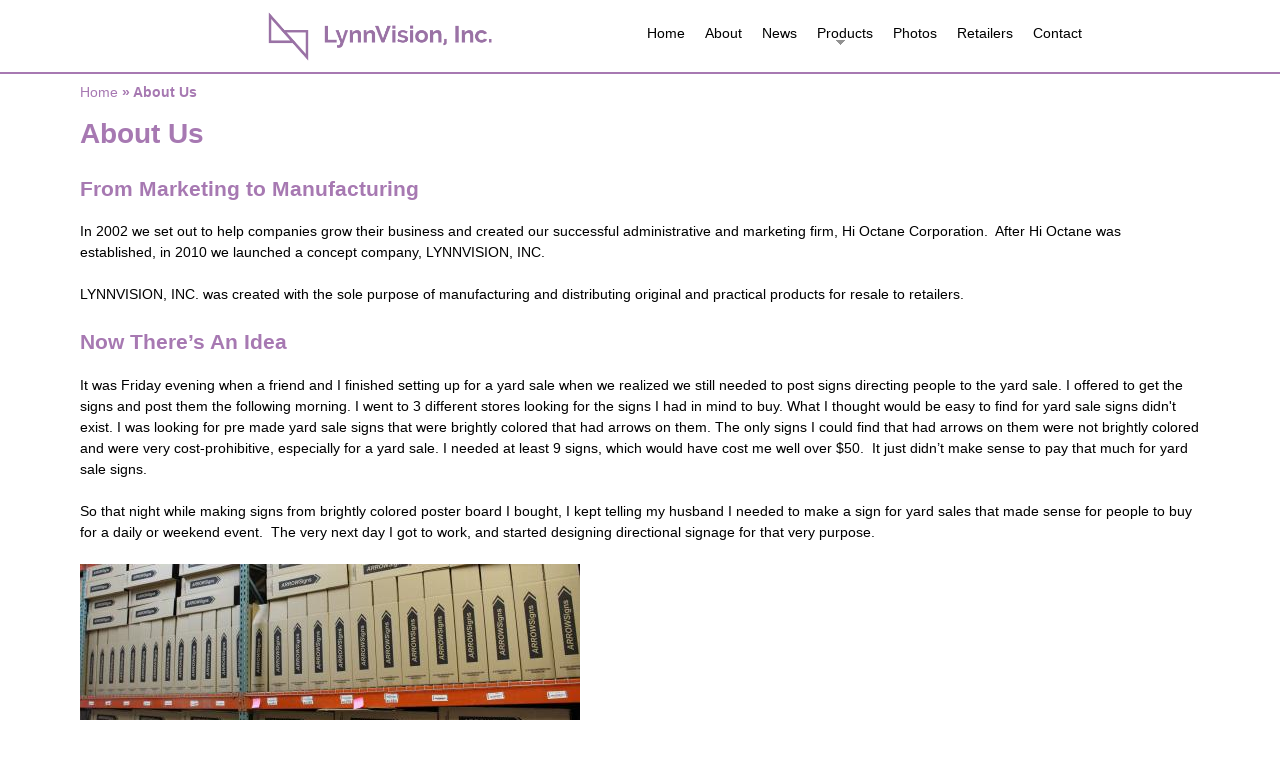

--- FILE ---
content_type: text/html
request_url: https://lynnvision.com/about-us.html
body_size: 7164
content:
<!DOCTYPE html>
<!--[if lt IE 7]><html class="lt-ie9 lt-ie8 lt-ie7" lang="en" dir="ltr"><![endif]-->
<!--[if IE 7]><html class="lt-ie9 lt-ie8" lang="en" dir="ltr"><![endif]-->
<!--[if IE 8]><html class="lt-ie9" lang="en" dir="ltr"><![endif]-->
<!--[if gt IE 8]><!--><html lang="en" dir="ltr" prefix="og: http://ogp.me/ns# content: http://purl.org/rss/1.0/modules/content/ dc: http://purl.org/dc/terms/ foaf: http://xmlns.com/foaf/0.1/ rdfs: http://www.w3.org/2000/01/rdf-schema# sioc: http://rdfs.org/sioc/ns# sioct: http://rdfs.org/sioc/types# skos: http://www.w3.org/2004/02/skos/core# xsd: http://www.w3.org/2001/XMLSchema#"><!--<![endif]-->
<head>
<!--[if IE]><![endif]-->
<meta charset="utf-8" />
<meta http-equiv="cleartype" content="on" />
<link rel="shortcut icon" href="sites/default/files/Lynn-Vision-icon-purple.png" type="image/png" />
<meta name="viewport" content="width=device-width, initial-scale=1.0, user-scalable=yes" />
<meta name="description" content="From Marketing to Manufacturing In 2002 we set out to help companies grow their business and created our successful administrative and marketing firm, Hi Octane Corporation. After Hi Octane was established, in 2010 we launched a concept company, LYNNVISION, INC. LYNNVISION, INC. was created with the sole purpose of manufacturing and distributing original and practical products" />
<meta name="MobileOptimized" content="width" />
<meta name="HandheldFriendly" content="true" />
<meta name="apple-mobile-web-app-capable" content="yes" />
<meta name="generator" content="SCV HomeTown Web (http://www.scvhometownweb.com)" />
<link rel="canonical" href="about-us.html" />
<link rel="shortlink" href="about-us.html" />
<meta property="og:site_name" content="Lynn Vision" />
<meta property="og:type" content="article" />
<meta property="og:title" content="About Us" />
<meta property="og:url" content="https://www.lynnvision.com/about-us" />
<meta property="og:description" content="From Marketing to Manufacturing In 2002 we set out to help companies grow their business and created our successful administrative and marketing firm, Hi Octane Corporation. After Hi Octane was established, in 2010 we launched a concept company, LYNNVISION, INC. LYNNVISION, INC. was created with the sole purpose of manufacturing and distributing original and practical products for resale to retailers. Now There’s An Idea It was Friday evening when a friend and I finished setting up for a yard sale when we realized we still needed to post signs directing people to the yard sale." />
<meta property="og:updated_time" content="2015-09-03T17:05:54-07:00" />
<meta name="twitter:card" content="summary" />
<meta name="twitter:url" content="https://www.lynnvision.com/about-us" />
<meta name="twitter:title" content="About Us" />
<meta name="twitter:description" content="From Marketing to Manufacturing In 2002 we set out to help companies grow their business and created our successful administrative and marketing firm, Hi Octane Corporation. After Hi Octane was" />
<meta property="article:published_time" content="2015-08-19T11:21:13-07:00" />
<meta property="article:modified_time" content="2015-09-03T17:05:54-07:00" />
<meta itemprop="name" content="About Us" />
<meta itemprop="description" content="From Marketing to Manufacturing In 2002 we set out to help companies grow their business and created our successful administrative and marketing firm, Hi Octane Corporation. After Hi Octane was established, in 2010 we launched a concept company, LYNNVISION, INC. LYNNVISION, INC. was created with the sole purpose of manufacturing and distributing original and practical products for resale to retailers. Now There’s An Idea It was Friday evening when a friend and I finished setting up for a yard sale when we realized we still needed to post signs directing people to the yard sale." />
<meta name="dcterms.title" content="About Us" />
<meta name="dcterms.creator" content="Rhonda" />
<meta name="dcterms.description" content="From Marketing to Manufacturing In 2002 we set out to help companies grow their business and created our successful administrative and marketing firm, Hi Octane Corporation. After Hi Octane was established, in 2010 we launched a concept company, LYNNVISION, INC. LYNNVISION, INC. was created with the sole purpose of manufacturing and distributing original and practical products for resale to retailers. Now There’s An Idea It was Friday evening when a friend and I finished setting up for a yard sale when we realized we still needed to post signs directing people to the yard sale." />
<meta name="dcterms.date" content="2015-08-19T11:21-07:00" />
<meta name="dcterms.type" content="Text" />
<meta name="dcterms.format" content="text/html" />
<meta name="dcterms.identifier" content="https://www.lynnvision.com/about-us" />
<title>About Us | Lynn Vision</title>
<link type="text/css" rel="stylesheet" href="sites/default/files/advagg_css/css__h0zHvvOGoiURS_kdaRPtPUFNk0j6NwubwjHefv1Px9U__4P1OcQDizYhrGThP_a1TuzlnCXDqa47uY9XkHa_eZpw__RVf53iJr76QNMo4pq8xoOw6quhQ-l_tBz0SuTeIXaVU.css" media="all" />
<link type="text/css" rel="stylesheet" href="sites/default/files/advagg_css/css__pnDW8Gyhv_ffljW0y2drlj1NxGlBX-Ll1OpLgBMB-5E__3qW6VJmW3HFBOTJ2JIWL1v_oFlPGvxDGe7M8p-sCREU__RVf53iJr76QNMo4pq8xoOw6quhQ-l_tBz0SuTeIXaVU.css" media="screen" />
<link type="text/css" rel="stylesheet" href="sites/default/files/advagg_css/css__UkyyhWquiC9xpKifTuKMAVyVy_Afw-8mjizVTanelFE__8FHAfHAHG1Em6QfvX4PNyi66JprOi0rFTPcLSXAS7SY__RVf53iJr76QNMo4pq8xoOw6quhQ-l_tBz0SuTeIXaVU.css" media="only screen" />

<!--[if lt IE 8]>
<link type="text/css" rel="stylesheet" href="/sites/default/files/advagg_css/css__bDtzpzIVBwif97M0pZ84cO5yWamLOqmE8p7NT8nJfrI__l8C3nqJnaDqiPf1-Mxg-IJQox_doet-C3V0zUdKIlj8__RVf53iJr76QNMo4pq8xoOw6quhQ-l_tBz0SuTeIXaVU.css" media="screen" />
<![endif]-->
<script type="text/javascript">
<!--//--><![CDATA[//><!--
window.google_analytics_uacct = "UA-66612713-1";
//--><!]]>
</script>
<script type="text/javascript" src="https://ajax.googleapis.com/ajax/libs/jquery/1.7.2/jquery.min.js"></script>
<script type="text/javascript">
<!--//--><![CDATA[//><!--
window.jQuery || document.write("<script src='/sites/all/modules/jquery_update/replace/jquery/1.7/jquery.min.js'>\x3C/script>")
//--><!]]>
</script>
<script type="text/javascript" src="sites/default/files/advagg_js/js__ZyeOaiFuDejQQbhUV7yg7atYZnj4WLfH77o0scv4068__jeShjS1-sEwOx4dbB-NSBsCnxWfNslS1Nkgx4CZngGA__RVf53iJr76QNMo4pq8xoOw6quhQ-l_tBz0SuTeIXaVU.js"></script>
<script type="text/javascript" src="sites/default/files/advagg_js/js__dTRSuW27RiJte-z_L4Px_rno5dZsdWKiU3HtuBiTSmc__1heMEGpuuHZnihe04BOr3X2vIc8bRMaEUwDqgCjyFsM__RVf53iJr76QNMo4pq8xoOw6quhQ-l_tBz0SuTeIXaVU.js"></script>
<script type="text/javascript">
<!--//--><![CDATA[//><!--
(function(i,s,o,g,r,a,m){i["GoogleAnalyticsObject"]=r;i[r]=i[r]||function(){(i[r].q=i[r].q||[]).push(arguments)},i[r].l=1*new Date();a=s.createElement(o),m=s.getElementsByTagName(o)[0];a.async=1;a.src=g;m.parentNode.insertBefore(a,m)})(window,document,"script","https://www.lynnvision.com/sites/default/files/googleanalytics/analytics.js?r8jooc","ga");ga("create", "UA-66612713-1", {"cookieDomain":"auto"});ga("require", "displayfeatures");ga("set", "anonymizeIp", true);ga("send", "pageview");
//--><!]]>
</script>
<script type="text/javascript" src="sites/default/files/advagg_js/js__eEsSLgKaN9jljQ4GJgzFQOXrjEsQeHrLZmDN0g9PzUY__YCAIphVJGGhR2QtXpHkEVG4AeuOASZ4i1ZuL9_M3ovU__RVf53iJr76QNMo4pq8xoOw6quhQ-l_tBz0SuTeIXaVU.js"></script>
<script type="text/javascript" src="sites/default/files/advagg_js/js___0GskE3wycP0iCUDHvDiqYG5Bal02KmjIEWp6EVv6-4__lIZ051gJjCUqc984oHxfBxsQAuDm_2wbZOgw4AphJx0__RVf53iJr76QNMo4pq8xoOw6quhQ-l_tBz0SuTeIXaVU.js"></script>
<script type="text/javascript">
<!--//--><![CDATA[//><!--
jQuery.extend(Drupal.settings, {"basePath":"\/","pathPrefix":"","setHasJsCookie":0,"ajaxPageState":{"theme":"lynn_vision","theme_token":"gpvm0iMbOjAyNiio3EipQIVB7jq_rOCQv_GbffKoU3M","css":{"modules\/system\/system.base.css":1,"modules\/system\/system.menus.css":1,"modules\/system\/system.messages.css":1,"modules\/system\/system.theme.css":1,"modules\/book\/book.css":1,"modules\/field\/theme\/field.css":1,"modules\/node\/node.css":1,"modules\/search\/search.css":1,"modules\/user\/user.css":1,"sites\/all\/modules\/extlink\/css\/extlink.css":1,"sites\/all\/modules\/views\/css\/views.css":1,"sites\/all\/modules\/ckeditor\/css\/ckeditor.css":1,"sites\/all\/modules\/ctools\/css\/ctools.css":1,"sites\/all\/libraries\/superfish\/css\/superfish.css":1,"sites\/all\/themes\/adaptivetheme\/at_core\/css\/at.settings.style.floatblocks.css":1,"sites\/all\/themes\/adaptivetheme\/at_core\/css\/at.settings.style.login.css":1,"sites\/all\/themes\/adaptivetheme\/at_core\/css\/at.layout.css":1,"sites\/all\/themes\/lynn_vision\/css\/global.base.css":1,"sites\/all\/themes\/lynn_vision\/css\/global.styles.css":1,"sites\/all\/themes\/lynn_vision\/css\/scvhtw.custom.css":1,"public:\/\/adaptivetheme\/lynn_vision_files\/lynn_vision.responsive.layout.css":1,"public:\/\/adaptivetheme\/lynn_vision_files\/lynn_vision.responsive.styles.css":1,"public:\/\/adaptivetheme\/lynn_vision_files\/lynn_vision.lt-ie8.layout.css":1},"js":{"\/\/ajax.googleapis.com\/ajax\/libs\/jquery\/1.7.2\/jquery.min.js":1,"misc\/jquery-extend-3.4.0.js":1,"misc\/jquery-html-prefilter-3.5.0-backport.js":1,"misc\/jquery.once.js":1,"misc\/drupal.js":1,"sites\/all\/modules\/google_analytics\/googleanalytics.js":1,"sites\/all\/modules\/extlink\/js\/extlink.js":1,"sites\/all\/libraries\/superfish\/jquery.hoverIntent.minified.js":1,"sites\/all\/libraries\/superfish\/sftouchscreen.js":1,"sites\/all\/libraries\/superfish\/sfsmallscreen.js":1,"sites\/all\/libraries\/superfish\/supposition.js":1,"sites\/all\/libraries\/superfish\/superfish.js":1,"sites\/all\/libraries\/superfish\/supersubs.js":1,"sites\/all\/modules\/superfish\/superfish.js":1,"sites\/all\/themes\/adaptivetheme\/at_core\/scripts\/scalefix.js":1}},"googleanalytics":{"trackOutbound":1,"trackMailto":1,"trackDownload":1,"trackDownloadExtensions":"7z|aac|arc|arj|asf|asx|avi|bin|csv|doc(x|m)?|dot(x|m)?|exe|flv|gif|gz|gzip|hqx|jar|jpe?g|js|mp(2|3|4|e?g)|mov(ie)?|msi|msp|pdf|phps|png|ppt(x|m)?|pot(x|m)?|pps(x|m)?|ppam|sld(x|m)?|thmx|qtm?|ra(m|r)?|sea|sit|tar|tgz|torrent|txt|wav|wma|wmv|wpd|xls(x|m|b)?|xlt(x|m)|xlam|xml|z|zip"},"urlIsAjaxTrusted":{"\/search\/node":true},"superfish":{"1":{"id":"1","sf":{"animation":{"opacity":"show","height":"show"},"speed":"\u0027fast\u0027","autoArrows":true,"dropShadows":true,"disableHI":false},"plugins":{"touchscreen":{"mode":"window_width"},"smallscreen":{"mode":"window_width","addSelected":false,"menuClasses":false,"hyperlinkClasses":false,"title":"Main menu"},"supposition":true,"bgiframe":false,"supersubs":{"minWidth":"12","maxWidth":"27","extraWidth":1}}}},"extlink":{"extTarget":"_blank","extClass":0,"extLabel":"(link is external)","extImgClass":0,"extIconPlacement":"append","extSubdomains":1,"extExclude":"","extInclude":"","extCssExclude":"","extCssExplicit":"","extAlert":0,"extAlertText":"This link will take you to an external web site.","mailtoClass":0,"mailtoLabel":"(link sends e-mail)","extUseFontAwesome":false},"adaptivetheme":{"lynn_vision":{"layout_settings":{"bigscreen":"three-col-grail","tablet_landscape":"three-col-grail","tablet_portrait":"one-col-vert","smalltouch_landscape":"one-col-stack","smalltouch_portrait":"one-col-stack"},"media_query_settings":{"bigscreen":"only screen and (min-width:1025px)","tablet_landscape":"only screen and (min-width:769px) and (max-width:1024px)","tablet_portrait":"only screen and (min-width:581px) and (max-width:768px)","smalltouch_landscape":"only screen and (min-width:321px) and (max-width:580px)","smalltouch_portrait":"only screen and (max-width:320px)"}}}});
//--><!]]>
</script>
<!--[if lt IE 9]>
<script src="https://www.lynnvision.com/sites/all/themes/adaptivetheme/at_core/scripts/html5.js?r8jooc"></script>
<script src="https://www.lynnvision.com/sites/all/themes/adaptivetheme/at_core/scripts/respond.js?r8jooc"></script>
<![endif]-->
</head>
<body class="html not-front not-logged-in no-sidebars page-node page-node- page-node-6 node-type-book site-name-hidden atr-7.x-3.x atv-7.x-3.2 site-name-lynn-vision section-about-us">
  <div id="skip-link" class="nocontent">
    <a href="#main-content" class="element-invisible element-focusable">Skip to main content</a>
  </div>
    <div id="page-wrapper">
  <div id="page" class="page">

    
    <div id="header-wrapper">
      <div class="container clearfix">
        <header id="header" class="clearfix" role="banner">

                      <!-- start: Branding -->
            <div id="branding" class="branding-elements clearfix">

                              <div id="logo">
                  <a href="index.html"><img class="site-logo" typeof="foaf:Image" src="sites/default/files/Lynn-Vision-Logo-purple.png" alt="Lynn Vision" /></a>                </div>
              
                              <!-- start: Site name and Slogan -->
                <div class="element-invisible h-group" id="name-and-slogan">

                                      <h1 class="element-invisible" id="site-name"><a href="index.html" title="Home page">Lynn Vision</a></h1>
                  
                  
                </div><!-- /end #name-and-slogan -->
              

            </div><!-- /end #branding -->
          
        
        </header>
      </div>
    </div>

          <div id="nav-wrapper">
        <div class="container clearfix">
          <div id="menu-bar" class="nav clearfix"><nav id="block-superfish-1" class="block block-superfish no-title menu-wrapper menu-bar-wrapper clearfix odd first last block-count-1 block-region-menu-bar block-1" >  
  
  <ul id="superfish-1" class="menu sf-menu sf-main-menu sf-horizontal sf-style-none sf-total-items-7 sf-parent-items-1 sf-single-items-6"><li id="menu-218-1" class="first odd sf-item-1 sf-depth-1 sf-no-children"><a href="index.html" title="" class="sf-depth-1">Home</a></li><li id="menu-861-1" class="active-trail middle even sf-item-2 sf-depth-1 sf-no-children"><a href="about-us.html" class="sf-depth-1 active">About</a></li><li id="menu-862-1" class="middle odd sf-item-3 sf-depth-1 sf-no-children"><a href="news.html" class="sf-depth-1">News</a></li><li id="menu-858-1" class="middle even sf-item-4 sf-depth-1 sf-total-children-4 sf-parent-children-0 sf-single-children-4 menuparent"><a href="products.html" class="sf-depth-1 menuparent">Products</a><ul><li id="menu-860-1" class="first odd sf-item-1 sf-depth-2 sf-no-children"><a href="products/arrowsigns-yard-sale.html" class="sf-depth-2">ARROWSigns Yard Sale</a></li><li id="menu-864-1" class="middle even sf-item-2 sf-depth-2 sf-no-children"><a href="products/arrowsigns-celebration.html" class="sf-depth-2">ARROWSigns Celebration</a></li><li id="menu-868-1" class="middle odd sf-item-3 sf-depth-2 sf-no-children"><a href="products/arrowsigns-dura.html" class="sf-depth-2">ARROWSigns-Dura</a></li><li id="menu-907-1" class="last even sf-item-4 sf-depth-2 sf-no-children"><a href="products/endorsements.html" class="sf-depth-2">Endorsements</a></li></ul></li><li id="menu-908-1" class="middle odd sf-item-5 sf-depth-1 sf-no-children"><a href="photos.html" class="sf-depth-1">Photos</a></li><li id="menu-865-1" class="middle even sf-item-6 sf-depth-1 sf-no-children"><a href="sold-at.html" class="sf-depth-1">Retailers</a></li><li id="menu-1030-1" class="last odd sf-item-7 sf-depth-1 sf-no-children"><a href="contact.html" class="sf-depth-1">Contact</a></li></ul>
  </nav></div>                            </div>
      </div>
    
          <div id="breadcrumb-wrapper">
        <div class="container clearfix">
          <div id="breadcrumb" class="clearfix"><nav class="breadcrumb-wrapper clearfix" role="navigation" aria-labelledby="breadcrumb-label"><h2 id="breadcrumb-label" class="element-invisible">You are here</h2><ol id="crumbs" class="clearfix"><li class="crumb crumb-first"><span typeof="v:Breadcrumb"><a rel="v:url"  property="v:title"  href="index.html">Home</a></span></li><li class="crumb crumb-last"><span class="crumb-separator"> &#187; </span><span class="crumb-title">About Us</span></li></ol></nav></div>        </div>
      </div>
    
    
    
    <div id="content-wrapper"><div class="container">
      <div id="columns"><div class="columns-inner clearfix">
        <div id="content-column"><div class="content-inner">

          
          <section id="main-content">

            
                          <header id="main-content-header" class="clearfix">

                                  <h1 id="page-title">About Us</h1>
                
                
              </header>
            
                          <div id="content">
                <div id="block-system-main" class="block block-system no-title odd first last block-count-2 block-region-content block-main" >  
  
  <article id="node-6" class="node node-book article odd node-full clearfix" about="/about-us" typeof="sioc:Item foaf:Document" role="article">
  
  
  
  <div class="node-content">
    <div class="field field-name-body field-type-text-with-summary field-label-hidden view-mode-full"><div class="field-items"><div class="field-item even" property="content:encoded"><h2>From Marketing to Manufacturing</h2>
<p>In 2002 we set out to help companies grow their business and created our successful administrative and marketing firm, Hi Octane Corporation.  After Hi Octane was established, in 2010 we launched a concept company, LYNNVISION, INC.</p>
<p>LYNNVISION, INC. was created with the sole purpose of manufacturing and distributing original and practical products for resale to retailers.</p>
<h2>Now There’s An Idea</h2>
<p>It was Friday evening when a friend and I finished setting up for a yard sale when we realized we still needed to post signs directing people to the yard sale. I offered to get the signs and post them the following morning. I went to 3 different stores looking for the signs I had in mind to buy. What I thought would be easy to find for yard sale signs didn't exist. I was looking for pre made yard sale signs that were brightly colored that had arrows on them. The only signs I could find that had arrows on them were not brightly colored and were very cost-prohibitive, especially for a yard sale. I needed at least 9 signs, which would have cost me well over $50.  It just didn’t make sense to pay that much for yard sale signs.</p>
<p>So that night while making signs from brightly colored poster board I bought, I kept telling my husband I needed to make a sign for yard sales that made sense for people to buy for a daily or weekend event.  The very next day I got to work, and started designing directional signage for that very purpose.</p>
<p class="rtecenter"></p><div class="media media-element-container media-default"><img height="233" width="500" style="height: 233px; width: 500px;" class="image-style-none media-element file-default image-style-none" typeof="foaf:Image" src="sites/default/files/resize/shipper2%20sm-500x233.jpg" alt="" /></div>
<h2>All Arrows Point To Success</h2>
<p>LYNNVISION, INC’S. first product was born – ARROWSigns ~ Ready-To-Go Directional Signage.  ARROWSigns is a one of a kind product that is first to market.  They’re a 100% US made product.  Plus, they are 100% recyclable and merchandized without wastefully or expensive packaging, making them extremely environmentally friendly.</p>
<h2>David and Goliath</h2>
<p>Seeing a need to provide a product that was handy and practical, retail giant Walmart was the first to offer ARROWSigns to their customers in late March of 2013.  We started out with 65 stores in Southern California through Walmart’s Local Supplier Program.  But after posting strong sales in only three weeks in market, Walmart approached us to supply the remaining 35 stores in the Southern California region.  Now, as part of our National Supplier Agreement with Walmart, we supply more than 2000 Walmarts across the nation. </p>
<p class="rtecenter"></p><div class="media media-element-container media-default"><img height="238" width="500" style="width: 500px; height: 238px;" class="image-style-none media-element file-default image-style-none" typeof="foaf:Image" src="sites/default/files/resize/warehouse_1-500x238.jpg" alt="" /></div>
<h2>Made in the USA</h2>
<p>At LYNNVISION, INC. it is important that, not only is our manufacturing done in the USA, but our material for our products is also made in the USA.  When first searching for a manufacturer to produce ARROWSigns, my manufacturer suggested we get the material from overseas as it would be less expensive than getting material from a mill in the United States.  As a business owner, this was tempting as costs and profit margins are important aspects to a successful business.  However, a higher profit margin is not the most important aspect for me and my company.  Being able to provide jobs for people here in America is far more gratifying at the end of the day.</p>
<h2 class="rtecenter"><div class="media media-element-container media-default"><img style="width: 750px; height: 750px;" class="image-style-none media-element file-default image-style-none" typeof="foaf:Image" src="sites/default/files/resize/Work%20Crew-750x750.jpg" width="750" height="750" alt="" /></div></h2>
<h2 class="rtecenter"><div class="media media-element-container media-default"><img style="width: 700px; height: 467px;" class="image-style-none media-element file-default image-style-none" typeof="foaf:Image" src="sites/default/files/resize/LV%20Work%20Crew%202-700x467.jpg" width="700" height="467" alt="" /></div></h2>
<p> </p>
</div></div></div>  </div>

  
  
  <span property="dc:title" content="About Us" class="rdf-meta element-hidden"></span></article>

  </div>              </div>
            
            
            
          </section>

          
        </div></div>

                
      </div></div>
    </div></div>

          <div id="tertiary-content-wrapper">
        <div class="container clearfix">
          <div class="region region-tertiary-content float-blocks-3 float-blocks-left"><div class="region-inner clearfix"><section id="block-block-4" class="block block-block odd first block-count-3 block-region-tertiary-content block-4" ><div class="block-inner clearfix">  
      <h2 class="block-title">Women Owned</h2>
  
  <div class="block-content content"><p class="rtejustify">​LynnVision, Inc., a Hi Octane Corporation, is certified from WBENC (Women's Business Enterprise National Council) as a Women Owned business.  Our products proudly display the "Women Owned" logo that was created by WBENC and Walmart. </p>
<p class="rtecenter"></p><div class="media media-element-container media-default"><img style="width: 150px; height: 81px;" class="image-style-none media-element file-default image-style-none" typeof="foaf:Image" src="sites/default/files/resize/1D274906264088-wob-logo.blocks_desktop_small_0-150x81.jpg" width="150" height="81" alt="" /></div>  
</div>
  </div></section><section id="block-block-5" class="block block-block even block-count-4 block-region-tertiary-content block-5" ><div class="block-inner clearfix">  
      <h2 class="block-title">Patented</h2>
  
  <div class="block-content content"><div class="headline1">
<p class="rtejustify">Our product, <strong><em>ARROWS</em>igns</strong> received patent number 8,904,685 in December 2014.</p>
<p class="rtecenter"></p><div class="media media-element-container media-default"><img style="width: 150px; height: 224px;" class="image-style-none media-element file-default image-style-none" typeof="foaf:Image" src="sites/default/files/resize/patent%20sm-150x224.jpg" width="150" height="224" alt="" /></div>
</div>
</div>
  </div></section><section id="block-block-6" class="block block-block odd last block-count-5 block-region-tertiary-content block-6" ><div class="block-inner clearfix">  
      <h2 class="block-title">All Things Consumers Want</h2>
  
  <div class="block-content content"><div class="headline1">
<p class="rtejustify"><em><strong>Made In The USA</strong></em><br />
At LynnVision, Inc. it is important to us to make our products here in the USA. Knowing our products have generated jobs for those in need is an incredibe feeling.</p>
<p class="rtejustify"><em><strong>Eco-Friendly</strong></em><br />
Because LynnVision cares about our landfills, we have designed our products to be merchandised without the waste and expense of packaging.  Our products are 100% recyclable.  </p>
</div>
</div>
  </div></section></div></div>        </div>
      </div>
    
          <div id="footer-wrapper">
        <div class="container clearfix">
          <footer id="footer" class="clearfix" role="contentinfo">
            <div class="region region-footer float-blocks-2 float-blocks-left"><div class="region-inner clearfix"><div id="block-block-8" class="block block-block no-title odd first block-count-6 block-region-footer block-8" ><div class="block-inner clearfix">  
  
  <div class="block-content content"><p class="rtecenter"><span style="font-size:36px;">LynnVision, Inc.</span></p>
<p class="rtecenter"><a href="https://www.youtube.com/channel/UCKZsmqyGOqCP4vKeESs4b_g" target="_blank"><div class="media media-element-container media-default"><img height="60" width="60" style="width: 60px; height: 60px;" class="image-style-none media-element file-default image-style-none" typeof="foaf:Image" src="sites/default/files/youtube-2.png" alt="" /></div></a> <a href="https://www.facebook.com/pages/ARROWSigns/901728333183061" target="_blank"><div class="media media-element-container media-default"><img height="60" width="60" style="width: 60px; height: 60px;" class="image-style-none media-element file-default image-style-none" typeof="foaf:Image" src="sites/default/files/facebook.png" alt="" /></div></a> <a href="https://www.pinterest.com/arrowsigns/" target="_blank"><div class="media media-element-container media-default"><img height="60" width="60" style="width: 60px; height: 60px;" class="image-style-none media-element file-default image-style-none" typeof="foaf:Image" src="sites/default/files/piterest_0.png" alt="" /></div></a></p>
<p><a href="sitemap.html"><span style="font-size:11px;">Sitemap</span></a></p>
</div>
  </div></div><div id="block-block-7" class="block block-block no-title even last block-count-7 block-region-footer block-7" ><div class="block-inner clearfix">  
  
  <div class="block-content content"><p class="rtecenter"> </p>
<p class="rtecenter"><span style="font-size:11px;">© Copyright LynnVision 2015. All Rights Reserved. | <a href="https://www.95visual.com/services/web">Web Design</a> By <a href="https://www.95visual.com">95Visual</a></span></p>
</div>
  </div></div></div></div>                      </footer>
        </div>
      </div>
    
  </div>
</div>
  </body>
</html>


--- FILE ---
content_type: text/css
request_url: https://lynnvision.com/sites/default/files/advagg_css/css__pnDW8Gyhv_ffljW0y2drlj1NxGlBX-Ll1OpLgBMB-5E__3qW6VJmW3HFBOTJ2JIWL1v_oFlPGvxDGe7M8p-sCREU__RVf53iJr76QNMo4pq8xoOw6quhQ-l_tBz0SuTeIXaVU.css
body_size: 4973
content:
.float-blocks-left .block{float:left}.float-blocks-right .block{float:right}.float-blocks-2 .block{width:50%}.float-blocks-3 .block{width:33.333333%}.float-blocks-4 .block{width:25%}.float-blocks-5 .block{width:20%}.float-blocks-6 .block{width:16.66666666666667%}.float-blocks-7 .block{width:14.28571428571429%}.float-blocks-8 .block{width:12.5%}.float-blocks-9 .block{width:11.11111111111111%}.float-blocks-10 .block{width:10%}.float-blocks-11 .block{width:9.090909090909091%}.float-blocks-12 .block{width:8.333333333333333%}.lb-h form,.lb-h .form-item{margin:0;padding:0}.lb-h .form-actions,.lb-h .form-submit{margin:0}.lb-h label,.lb-h .form-actions{padding:4px}.lb-h label,.lb-h .form-item,.lb-h .form-actions,.lb-h form .item-list,.lb-h form .item-list ul li{float:left}.lb-h .form-required{display:none}.lb-h input.form-text{max-width:none}.container{margin:0 auto}.content-inner{min-height:1px}.lt-ie7 .content-inner{height:1px}#content-column,.content-column{width:100%}.clearfix:after{content:"";display:table;clear:both}.clearfix{zoom:1}.one-column>.region,div.at-panel .region-conditional-stack{float:none;display:block;clear:both;width:100%}.lt-ie8 .at-panel{overflow:hidden}article,aside,details,figcaption,figure,footer,header,hgroup,main,nav,section,summary{display:block}audio,canvas,video{display:inline-block;*display:inline;*zoom:1;}audio:not([controls]){display:none;height:0}[hidden]{display:none}html{font-size:100%;-webkit-text-size-adjust:100%;line-height:1.5;height:100%;overflow-y:scroll}body{min-height:100%;margin:0;padding:0;-webkit-font-smoothing:antialiased;font-smoothing:antialiased;text-rendering:optimizeLegibility\9}button,input,select,textarea{font-family:sans-serif}a:focus{outline:thin dotted}a:hover,a:active{outline:0}h1{font-size:2em;margin:.67em 0}h2{font-size:1.5em;margin:.83em 0;color:#a779b2}h3{font-size:1.17em;margin:1em 0}h4{font-size:1em;margin:1.33em 0}h5{font-size:.83em;margin:1.67em 0}h6{font-size:.75em;margin:2.33em 0}abbr[title]{border-bottom:1px dotted}b,strong{font-weight:700}blockquote{margin:1em 40px}dfn{font-style:italic}mark{background:#ff0;color:#000}p,pre{margin:0 0 1.5em}pre,code,kbd,samp{font-family:monospace,serif;_font-family:'courier new',monospace;font-size:1em}pre{white-space:pre;white-space:pre-wrap;word-wrap:break-word}q{quotes:none}q:before,q:after{content:'';content:none}small{font-size:75%}sub,sup{font-size:75%;line-height:0;position:relative;vertical-align:baseline}sup{top:-.5em}sub{bottom:-.25em}dl,menu,ol,ul{margin:1em 0}dd{margin:0 0 0 40px}menu,ol,ul{padding:0 0 0 40px}nav ul,nav ol{list-style:none;list-style-image:none}img{-ms-interpolation-mode:bicubic}svg:not(:root){overflow:hidden}figure{margin:0}form{margin:0}fieldset{margin:0 2px;padding:.35em .625em .75em}legend{border:0;padding:0;white-space:normal;*margin-left:-7px;}button,input,select,textarea{font-size:100%;margin:0;vertical-align:baseline;*vertical-align:middle;}button,input{line-height:normal}button,input[type="button"],input[type="reset"],input[type="submit"]{cursor:pointer;-webkit-appearance:button;*overflow:visible;}button[disabled],input[disabled]{cursor:default}input[type="checkbox"],input[type="radio"]{box-sizing:border-box;padding:0;*height:13px;*width:13px;}input[type="search"]{-webkit-appearance:textfield;-moz-box-sizing:content-box;-webkit-box-sizing:content-box;box-sizing:content-box}input[type="search"]::-webkit-search-decoration,input[type="search"]::-webkit-search-cancel-button{-webkit-appearance:none}button::-moz-focus-inner,input::-moz-focus-inner{border:0;padding:0}textarea{overflow:auto;vertical-align:top}table{border:1px solid;border-spacing:0;border-collapse:collapse;font-size:inherit;font:100%}#main-content,.block-inner,.pane-inner,.menu-wrapper,.branding-elements,.breadcrumb-wrapper,.attribution,.at-panel .rounded-corner,.block-panels-mini>.block-title,.rendered-by-ds .panel-display .region-inner,div.messages{margin-left:10px;margin-right:10px}
#content .panel-display,#content .panel-flexible{margin-left:-10px;margin-right:-10px}img{height:auto;-ms-interpolation-mode:bicubic}img,embed,object,video{max-width:100%}.lt-ie9 img,.lt-ie9 object,.lt-ie9 embed,.lt-ie9 video{max-width:none}#map img,.gmap img,.view-gmap img,.openlayers-map img,#getlocations_map_canvas img,#locationmap_map img,.geofieldMap img,.views_horizontal_slider img,.geolocation-map img,.geolocation-views-map img{max-width:none !important}header[role=banner],.content-inner,.nav,.region-sidebar-first,.region-sidebar-second,.region-secondary-content,.region-tertiary-content,.region-footer{overflow:visible;word-wrap:break-word}.ir{display:block !important;text-indent:100%;white-space:nowrap;overflow:hidden;border:0;font:0/0 a;text-shadow:none;color:transparent;background-color:transparent}.element-invisible{border:0;clip:rect(1px 1px 1px 1px);clip:rect(1px,1px,1px,1px);height:1px;overflow:hidden;padding:0;position:absolute;width:1px}.element-invisible.element-focusable:active,.element-invisible.element-focusable:focus{clip:auto;height:auto;overflow:visible;position:static;width:auto}.offscreen{position:absolute;top:-99999em;width:1px;height:1px;overflow:hidden;outline:0}.element-hidden{display:none}html{background:#fff}body{font-family:"Trebuchet MS","Helvetica Neue",Arial,Helvetica,sans-serif;font-size:87.5%}pre,code,tt,samp,kbd,var{font-family:Consolas,Monaco,'Courier New',Courier,monospace,sans-serif}#header-wrapper{background:#fff}#footer-wrapper{background:rgba(255,192,203,0.5)}#logo{padding:10px 0}#logo img{vertical-align:bottom}#site-name{margin:0}#site-name a:link,#site-name a:visited{text-decoration:none}#site-name a:hover,#site-name a:focus{text-decoration:underline}#site-slogan{margin:0}#page-title{margin:0;color:#a779b2}#aggregator .feed-source .feed-icon{display:inline;float:none;margin-right:10px}.feed-details dt,.feed-details dd{display:inline;margin:0}ul.links{margin:0;padding:0}ul.links.inline{display:block}ul.links li{display:inline;list-style:none;padding:0 10px 0 0}.search-results{margin:0;padding:0}.attribution{display:block;opacity:.65;padding:1em 0;text-align:center}.attribution a{text-decoration:none;color:inherit}.attribution a:hover,.attribution a:focus{text-decoration:underline}a{text-decoration:none}a:hover,a:focus{text-decoration:underline}.nav{clear:both;margin:10px 0}.nav ul,.nav ul.menu{margin:0;padding:0}.nav li,.nav ul.menu li{display:inline;float:left;list-style:none;margin:0;padding:0;background-color:#fff}.nav li a,.nav ul.menu li a{display:block;white-space:nowrap;padding:0 10px}.nav .block{margin-bottom:0}ul.sf-menu{margin-bottom:0}ul.sf-menu a{border-left:0;border-top:0;padding:0 10px;text-decoration:none;height:2.5em;line-height:2.5em}ul.sf-menu li:hover,ul.sf-menu li.sfHover{outline:0}ul.sf-menu a:focus,ul.sf-menu a:hover,ul.sf-menu a:active{outline:0}.block-superfish ul{margin:0 !important;padding:0 !important}.block-superfish li{margin:0 !important;padding:0 !important}.sf-vertical{width:100%}.sf-vertical li{width:100%}.sf-vertical li:hover ul,.sf-vertical li.sfHover ul{left:100%;top:0;margin:0;padding:0}.sf-vertical li a{padding:0 10px}.sf-navbar{padding-bottom:0 !important}.sf-menu.sf-style-default a{padding:0 10px}.at-mt .at-menu-toggle,.at-mt .at-menu-toggle ul,.at-mt .at-menu-toggle ul.menu{margin-top:0;margin-bottom:0;padding:0}.at-mt .at-menu-toggle-button{margin:0}.at-mt .at-menu-toggle ul a{padding:0 10px;white-space:nowrap}ul.menu{padding-left:15px}ul.menu ul{padding-left:15px}ul.menu li{margin:0}.block .menu li.content{padding:0}.book-navigation .page-links{display:none}.book-navigation .page-up{min-width:2em;white-space:nowrap}.book-navigation .menu{margin-left:0}#breadcrumb{margin:10px 0}#breadcrumb .breadcrumb-label{font-size:1em;display:inline;padding-right:10px}#breadcrumb .breadcrumb-label:after{content:":"}#breadcrumb ol{margin:0;padding:0}#breadcrumb .with-breadcrumb-label ol{display:inline}#breadcrumb li{list-style:none;display:inline}#breadcrumb li.crumb-last{color:#a779b2;font-weight:700}#breadcrumb a{color:#a779b2}#breadcrumb a:link,#breadcrumb a:visited{color:#a779b2}ul.pager{clear:both;margin:0;text-align:center}.item-list ul.pager li{margin:0}ul.pager li{background-image:none;display:inline;list-style-type:none;padding:.5em}ul.pager li.pager-current{font-weight:700}.block ul.pager li{margin:0}#skip-link{left:50%;margin-left:-6.5em;margin-top:0;padding:0 .5em;position:absolute;width:12em;z-index:50}#skip-link a{background:#444;background:rgba(0,0,0,0.6);color:#fff;display:block;line-height:2;padding:0;text-align:center;text-decoration:none}#skip-link a:link,#skip-link a:visited{background:#444;background:rgba(0,0,0,0.6);color:#fff;display:block;line-height:2;padding:0;text-align:center;text-decoration:none}#skip-link a:hover,#skip-link a:focus,#skip-link a:active{outline:0}#tasks{margin-bottom:15px}ul.primary{border-bottom-color:#ccc;margin:20px 0;padding:0 0 0 5px}ul.primary li{display:block;float:left;margin:0 1px -1px}ul.primary li a{background-color:#f5f5f5;border-color:#ccc;margin-right:1px;padding:0 10px;display:block;float:left;height:1.5em;line-height:1.5em}ul.primary li a:hover,ul.primary li a:focus{background-color:#eee;border-color:#ccc}ul.primary li.active a,ul.primary li.active a:hover,ul.primary li.active a:focus{background-color:#fff;border-bottom-color:#fff}ul.secondary{border-bottom:1px solid #ccc;margin:1em 0 0;padding:0 .3em 1em}ul.secondary li{border-right:0;list-style:none;padding:0 10px 0 0}ul.secondary li a:hover,ul.secondary li a.active{border-bottom:none;text-decoration:underline}ul.action-links{margin:20px 0 0;list-style:none}.field-label-inline .field-label{margin:0}.field-label{font-size:1em;font-weight:700;font-family:inherit;line-height:inherit;margin-bottom:0}.field-type-taxonomy-term-reference{margin-bottom:1.5em}.field-type-taxonomy-term-reference.field-label-inline .field-items{margin:0;padding:0}.field-type-taxonomy-term-reference.field-label-inline .field-item{display:inline;list-style:none;padding:0 10px 0 0}.ia-l .field-type-image figure,.iat-l .field-type-image figure{margin:5px 20px 15px 0}.ia-c .field-type-image figure,.iat-c .field-type-image figure{margin:5px auto 15px}.ia-r .field-type-image figure,.iat-r .field-type-image figure{margin:5px 0 15px 20px}.block{margin-bottom:20px}.block-title{margin:0}.block-content ul,.block-content ol{padding:0 0 0 15px}.block-content li{margin:0;padding:0}.node{margin-bottom:20px}.node .node-title{margin:0}#comments{margin:1.5em 0}#comments h2.comment-title{margin:0}#comments h2.comment-form{margin:0}.comment{margin-bottom:20px}.comment-title{margin:0}.new{color:#c00}.indented{margin-left:40px}.form-item input.error,.form-item textarea.error,.form-item select.error{border:1px solid #c00}.form-item label{font-weight:700}.marker,.form-required{color:#c00}.form-item .description{font-size:.85em}.container-inline div,.container-inline label{display:inline}fieldset{border:1px solid #ccc}a.button{-webkit-appearance:button;-moz-appearance:button;appearance:button}.password-parent,.confirm-parent{margin:0}table{margin:10px 0;padding:0;width:100%}table.sticky-header{z-index:10}table,thead,tbody,tr,th,td{border-color:#ccc}table,td,th{vertical-align:middle}caption,th,td{text-align:left}thead tr{font-weight:700;background-color:#e5e5e5}td,th{border-bottom:0;margin:0;padding:5px 7px}tbody tr{border-top:1px solid #ccc}tr.odd{background:#fff}tr.info,tr.even,tr:nth-child(2n+2){border-bottom:0;background-color:#f5f5f5}tr.odd td.active{background-color:#eee}tr.even td.active{background-color:#ebebeb}#forum td.created,#forum td.posts,#forum td.topics,#forum td.last-reply,#forum td.replies,#forum td.pager{white-space:normal}div.messages{margin-bottom:10px;margin-top:10px}div.messages ul{margin-top:0;margin-bottom:0}.node-unpublished p.unpublished,.comment-unpublished p.unpublished{color:pink;color:rgba(239,170,170,0.4);font-family:Impact,"Arial Narrow",Helvetica,sans-serif;font-size:75px;font-weight:700;height:0;line-height:1.2;margin:0;padding:0;overflow:visible;text-align:center;text-transform:uppercase;word-wrap:break-word}.lt-ie8 .node-unpublished>*,.lt-ie8 .comment-unpublished>*{position:relative}.maintenance-page .container{padding:40px 0}.maintenance-page #site-name,.maintenance-page #page-title{margin:0}.db-offline .container{margin:0 auto;padding:40px 0;width:100%;max-width:960px}.db-offline div.messages{margin:20px 0 0}.db-offline #content{padding:20px 0}#admin-menu{margin:0;padding:0}.dev-query{background:#eee;padding:30px}#styleguide-header{padding:0 10px}#styleguide-header .item-list{font-family:inherit;margin:0 20px 20px 0;min-height:260px;width:auto}.front #header{position:relative}#header{position:relative}#header-wrapper{background-color:#fff}div#block-views-homepage-slider-block .field-content img{display:block}.front #branding{z-index:2}.region.region-header:after{content:'';position:absolute;top:0;right:0;bottom:0;left:0;max-height:140px;background:-moz-linear-gradient(top,rgba(255,255,255,1) 50%,rgba(255,255,255,0.8) 70%,rgba(255,255,255,0) 100%);background:-webkit-gradient(linear,left top,left bottom,color-stop(50%,rgba(255,255,255,1)),color-stop(70%,rgba(255,255,255,0.8)),color-stop(100%,rgba(255,255,255,0)));background:-webkit-linear-gradient(top,rgba(255,255,255,1) 50%,rgba(255,255,255,1) 70%,rgba(255,255,255,0) 100%);background:-o-linear-gradient(top,rgba(255,255,255,1) 50%,rgba(255,255,255,0.8) 70%,rgba(255,255,255,0) 100%);background:-ms-linear-gradient(top,rgba(255,255,255,1) 50%,rgba(255,255,255,0.8) 70%,rgba(255,255,255,0) 100%);background:linear-gradient(to bottom,#fff 50%,rgba(255,255,255,0.8) 70%,rgba(255,255,255,0) 100%);filter:progid:DXImageTransform.Microsoft.gradient(startColorstr='#ffffff',endColorstr='#00ffffff',GradientType=0)}#header-wrapper .container{max-width:100%}#header-wrapper .container #branding{max-width:1140px;width:100%;margin:0 auto;position:relative}.region.region-header{margin-top:-30px}.not-front #branding{position:absolute;background-color:#fff;width:100%;z-index:2}#logo img{vertical-align:bottom;width:20%;padding-bottom:30px;margin-left:14em}.admin-menu #menu-bar{margin-top:2.4em}#menu-bar{clear:both;margin:10px 0;float:right;position:absolute;top:.4em;left:49%;width:50%}#menu-bar a:link,#menu-bar a:visited{color:#000}#menu-bar a:hover{color:#a779b2}div#block-views-homepage-slider-block{margin:0}#block-views-homepage-slider-block .block-inner{margin-left:0;margin-right:0}.hp-banner-text-wrapper{position:absolute;color:#fff;width:29%;top:8em;right:12em;text-shadow:2px 2px #000}.hp-banner-primary-text{font-size:3.8em}.hp-banner-secondary-text{font-size:1.5em}#block-block-2{padding:60px 0 60px 70px;background-color:#efefef;position:relative}.arrowsign1{font-size:28px}.arrowsign-img{width:50%;position:relative;left:9em}#secondary-content-wrapper{background-color:#efefef}#file-5{width:80%}.lv-button{font-size:1.5em;padding:10px 60px;background-color:#fff;border-radius:14px;border:3px solid #a779b2;color:#a779b2}.lv-button a:link,.lv-button a:visited{color:#a779b2;text-decoration:none}#file-6 .content img{width:30%}#block-block-3{text-align:center;padding-left:10em;padding-top:40px}#file-6 .content img{width:43%;float:left}#tertiary-content-wrapper{background-color:#a779b2}#tertiary-content-wrapper a{color:#fff}.region.region-tertiary-content .block-title{color:#fff;text-align:center;padding-bottom:20px}.region.region-tertiary-content.float-blocks-3.float-blocks-left{padding:90px 100px 40px}#footer-wrapper{background-color:#bcbec0;padding-top:50px;color:#fff}#block-block-7 a:link,#block-block-7 a:visited{color:#fff}#block-block-7 a:hover{color:#a779b2}#block-block-8{text-align:center}#block-block-8 .media.media-element-container.media-default{display:inline-block;margin:0 5px}#block-block-9 .rtecenter a{color:#fff}#block-block-9 .rtecenter a:hover{color:#a779b2;text-decoration:none}#footer a{color:#fff}#footer a:hover{color:#a779b2;text-decoration:none}@media screen and (max-width:782px){#block-superfish-1 select{position:relative;background:transparent;-webkit-appearance:none;color:transparent;border:0;border-radius:0;width:100%;height:100%;cursor:pointer}}@media screen and (max-width:782px) and (min-width:581px){#block-superfish-1{position:absolute;top:-6px;right:0;width:55px;height:55px;border-radius:4px;background:url(../../../all/themes/lynn_vision/css/images/button.png) no-repeat;overflow:hidden;background-position:center;background-size:90%;z-index:2}.region.region-header{margin-top:-36px}#logo img{vertical-align:bottom;width:40%;padding-bottom:10px;margin-left:1em}.hp-banner-primary-text{font-size:42px;position:relative;left:58px;top:40px;font-weight:700}.hp-banner-secondary-text{display:none}#block-block-2{padding:60px 0}#file-5{width:100%}#file-5 .content img{width:20em;height:14em;float:none !important}.arrowsign1{font-size:42px;text-align:center}.textblock-1{font-size:1em;font-weight:700}.textblock-2{font-size:1em;font-weight:700}.lv-button{font-size:.8em;padding:10px 60px;background-color:#fff;border-radius:14px;border:2px solid #a779b2;color:#a779b2;font-weight:bolder}#block-block-3{text-align:center;padding-top:40px;padding-left:0;margin:0}.main-text{font-size:.87em}.region.region-tertiary-content.float-blocks-3.float-blocks-left{padding:60px 80px 20px;font-size:.8em}#block-block-4{margin-bottom:0}#block-block-4 .block-content a{color:#fff}#block-block-4 .block-content a:hover{text-decoration:underline}#block-block-5{margin-bottom:0}#block-block-6{margin-bottom:0}#block-block-7{position:relative;margin-bottom:0}#block-block-8{position:relative;margin-bottom:0}#file-10,#file-11,#file-12,#file-13,#file-14{width:80%}#block-block-8 .media.media-element-container.media-default{display:inline-block;margin:0}.rteright{text-align:right;display:none}#footer a{color:#fff}#block-block-9 .rtecenter a{color:#fff}#block-block-9 .rtecenter a:hover{color:#a779b2;text-decoration:none}}@media screen and (max-width:580px) and (min-width:481px){#block-superfish-1{position:absolute;top:1px;right:0;width:50px;height:50px;border-radius:4px;background:url(../../../all/themes/lynn_vision/css/images/button.png) no-repeat;overflow:hidden;background-position:center;background-size:90%;z-index:2}
.region.region-header{margin-top:-36px}#logo img{vertical-align:bottom;width:60%;padding-bottom:10px;margin-left:1em}.hp-banner-primary-text{font-size:31px;position:relative;left:118px;top:20px;font-weight:700}.hp-banner-secondary-text{display:none}#block-block-2{padding:60px 0}#file-5{width:100%}#file-5 .content img{width:15em;height:11em;float:none !important}.arrowsign1{font-size:35px;text-align:center}.textblock-1{font-size:.9em;font-weight:700}.textblock-2{font-size:.9em;font-weight:700}.lv-button{font-size:.8em;padding:10px 60px;background-color:#fff;border-radius:14px;border:2px solid #a779b2;color:#a779b2;font-weight:bolder}#block-block-3{text-align:center;padding-top:40px;padding-left:0;margin:0}.main-text{font-size:.87em}.region.region-tertiary-content.float-blocks-3.float-blocks-left{padding:0 80px;font-size:.8em}#block-block-4{margin-bottom:0;padding-top:45px}#block-block-4 .block-content a{color:#fff}#block-block-4 .block-content a:hover{text-decoration:underline}#block-block-5{margin-bottom:0}#block-block-6{margin-bottom:0;padding-bottom:45px}#block-block-7{position:relative;margin-bottom:0}#block-block-8{position:relative;margin-bottom:0}#file-10,#file-11,#file-12,#file-13,#file-14{width:80%}#block-block-8 .media.media-element-container.media-default{display:inline-block;margin:0}.rteright{text-align:right;display:none}#footer a{color:#fff}#block-block-9 .rtecenter a{color:#fff}#block-block-9 .rtecenter a:hover{color:#a779b2;text-decoration:none}}@media screen and (max-width:480px) and (min-width:322px){#block-superfish-1{position:absolute;top:-1px;right:0;width:45px;height:45px;border-radius:4px;background:url(../../../all/themes/lynn_vision/css/images/button.png) no-repeat;overflow:hidden;background-position:center;background-size:90%;z-index:2}.region.region-header{margin-top:-27px}#logo img{vertical-align:bottom;width:60%;padding-bottom:10px;margin-left:1em}.hp-banner-primary-text{font-size:26px;position:relative;left:118px;top:0;font-weight:700}.hp-banner-secondary-text{display:none}#block-block-2{padding:60px 0}#file-5{width:100%}#file-5 .content img{width:12em;height:9em;float:none !important}.arrowsign1{font-size:26px;text-align:center}.textblock-1{font-size:.8em;font-weight:700}.textblock-2{font-size:.8em;font-weight:700}.lv-button{font-size:.8em;padding:10px 60px;background-color:#fff;border-radius:14px;border:2px solid #a779b2;color:#a779b2;font-weight:bolder}#block-block-3{text-align:center;padding-top:40px;padding-left:0;margin:0}.main-text{font-size:.87em}.region.region-tertiary-content.float-blocks-3.float-blocks-left{padding:0 80px;font-size:.8em}#block-block-4{margin-bottom:0;padding-top:35px}#block-block-4 .block-content a{color:#fff}#block-block-4 .block-content a:hover{text-decoration:underline}#block-block-5{margin-bottom:0}#block-block-6{margin-bottom:0;padding-bottom:35px}#block-block-7{position:relative;margin-bottom:0}#block-block-8{position:relative;margin-bottom:0}#file-10,#file-11,#file-12,#file-13,#file-14{width:80%}#block-block-8 .media.media-element-container.media-default{display:inline-block;margin:0}.rteright{text-align:right;display:none}#footer a{color:#fff}#block-block-9 .rtecenter a{color:#fff}#block-block-9 .rtecenter a:hover{color:#a779b2;text-decoration:none}}@media screen and (max-width:321px){#block-superfish-1{position:absolute;top:-12px;right:0;width:45px;height:45px;border-radius:4px;background:url(../../../all/themes/lynn_vision/css/images/button.png) no-repeat;overflow:hidden;background-position:center;background-size:90%;z-index:2}.region.region-header{margin-top:-10px}#logo img{vertical-align:bottom;width:60%;padding-bottom:10px;margin-left:1em}.hp-banner-primary-text{font-size:17px;position:relative;left:140px;top:-20px;font-weight:700}.hp-banner-secondary-text{display:none}#block-block-2{padding:60px 0}#file-5{width:100%}#file-5 .content img{width:9em;height:8em;float:none !important}.arrowsign1{font-size:26px}.textblock-1{font-size:.7em;font-weight:700}.textblock-2{font-size:.7em;font-weight:700}.lv-button{font-size:.8em;padding:10px 60px;background-color:#fff;border-radius:14px;border:2px solid #a779b2;color:#a779b2;font-weight:bolder}
#block-block-3{text-align:center;padding-top:40px;padding-left:0}.main-text{font-size:.9em}.region.region-tertiary-content.float-blocks-3.float-blocks-left{padding:0 10px;font-size:.8em}#block-block-4{margin-bottom:0;padding-top:35px}#block-block-4 .block-content a{color:#fff}#block-block-4 .block-content a:hover{text-decoration:underline}#block-block-5{margin-bottom:0}#block-block-6{margin-bottom:0;padding-bottom:25px}#block-block-7{position:relative;margin-bottom:0}#block-block-8{position:relative;margin-bottom:0}#file-10,#file-11,#file-12,#file-13,#file-14{width:80%}#block-block-8 .media.media-element-container.media-default{display:inline-block;margin:0}.rteright{text-align:right;display:none}#footer a{color:#fff}#block-block-9 .rtecenter a{color:#fff}#block-block-9 .rtecenter a:hover{color:#a779b2;text-decoration:none}}@media screen and (max-width:991px) and (min-width:940px){.hp-banner-text-wrapper{top:13em;right:12em;text-shadow:2px 2px #000}.hp-banner-primary-text{font-size:2.8em;width:130%}}@media screen and (max-width:939px) and (min-width:877px){.hp-banner-text-wrapper{top:13em;right:12em;text-shadow:2px 2px #000}.hp-banner-primary-text{font-size:2.8em;width:130%}}@media screen and (max-width:876px) and (min-width:814px){.hp-banner-text-wrapper{top:12em;right:11em;text-shadow:2px 2px #000}.hp-banner-primary-text{font-size:2.8em;width:140%}}@media screen and (max-width:813px) and (min-width:783px){.hp-banner-text-wrapper{top:11em;right:10em;text-shadow:2px 2px #000}.hp-banner-primary-text{font-size:2.6em;width:130%}}@media screen and (max-width:763px) and (min-width:673px){.hp-banner-text-wrapper{top:8em;right:12em;text-shadow:2px 2px #000}.hp-banner-primary-text{font-size:37px;position:relative;left:58px;top:40px;font-weight:700}}@media screen and (max-width:672px) and (min-width:600px){.hp-banner-text-wrapper{top:8em;right:12em;text-shadow:2px 2px #000}.hp-banner-primary-text{font-size:33px;position:relative;left:58px;top:40px;font-weight:700}}@media screen and (max-width:599px) and (min-width:581px){.hp-banner-text-wrapper{top:6em;right:10em;text-shadow:2px 2px #000}.hp-banner-primary-text{font-size:28px;position:relative;left:58px;top:40px;font-weight:700}}@media screen and (max-width:580px) and (min-width:564px){.hp-banner-text-wrapper{top:7em;right:9em;text-shadow:2px 2px #000}.hp-banner-primary-text{font-size:27px;position:relative;left:58px;top:40px;font-weight:700}}@media screen and (max-width:563px) and (min-width:474px){.hp-banner-text-wrapper{top:6em;right:8em;text-shadow:2px 2px #000}.hp-banner-primary-text{font-size:26px;position:relative;left:58px;top:40px;font-weight:700}}@media screen and (max-width:473px) and (min-width:419px){.hp-banner-text-wrapper{top:6em;right:8em;text-shadow:2px 2px #000}.hp-banner-primary-text{font-size:23px;position:relative;left:58px;top:40px;font-weight:700}}@media screen and (max-width:418px) and (min-width:364px){.hp-banner-text-wrapper{top:5em;right:7em;text-shadow:2px 2px #000}.hp-banner-primary-text{font-size:18px;position:relative;left:58px;top:40px;font-weight:700}}@media screen and (max-width:363px) and (min-width:322px){.hp-banner-text-wrapper{top:4.5em;right:7em;text-shadow:2px 2px #000}.hp-banner-primary-text{font-size:17px;position:relative;left:58px;top:40px;font-weight:700}}.sf-sub-indicator{background:url('../../../all/libraries/superfish/images/arrows-777777.png');top:1.5em !important;right:50%}.not-front #header{box-shadow:0px 2px 0px 0px #a779b2}.not-front #logo img{padding-bottom:0}

--- FILE ---
content_type: text/css
request_url: https://lynnvision.com/sites/default/files/advagg_css/css__UkyyhWquiC9xpKifTuKMAVyVy_Afw-8mjizVTanelFE__8FHAfHAHG1Em6QfvX4PNyi66JprOi0rFTPcLSXAS7SY__RVf53iJr76QNMo4pq8xoOw6quhQ-l_tBz0SuTeIXaVU.css
body_size: 918
content:
@media only screen and (min-width:321px) and (max-width:580px){.container{width:100%}div#content-column,div.content-inner,.sidebar-first div.content-inner,.sidebar-second div.content-inner,.two-sidebars div.content-inner,div.sidebar,.sidebar-first div.sidebar,.sidebar-second div.sidebar,.two-sidebars div.sidebar,div.region .block{float:none;clear:both;display:block;width:100%;margin-left:0;margin-right:0}.at-panel .region{display:inline;float:left}.six-6x16>.panel-row>.region,.six-6x16>.panel-row,.three-inset-left>.inset-wrapper,.three-inset-left>.inset-wrapper>.region,.three-inset-left>.region-three-inset-left-sidebar,.three-inset-right>.inset-wrapper,.three-inset-right>.inset-wrapper>.region,.three-inset-right>.region-three-inset-right-sidebar,.three-50-25-25>.region,.three-25-50-25>.region,.three-25-25-50>.region,.three-3x33>.region,.four-4x25>.panel-row>.region,.four-4x25>.panel-row,.two-brick>.panel-row>.region,.two-50>.region,.two-33-66>.region,.two-66-33>.region,.five-5x20>.panel-row>.region,.five-5x20>.panel-row{float:none;display:block;width:100%;clear:both}}@media only screen and (min-width:581px) and (max-width:768px){.container{width:100%}.two-sidebars .content-inner,.one-sidebar .content-inner,.region-sidebar-first,.region-sidebar-second{margin-left:0;margin-right:0}.region-sidebar-first{width:50%}.region-sidebar-second{width:50%}.one-sidebar .sidebar{width:100%}.region-sidebar-first,.region-sidebar-second{overflow:hidden;margin-top:20px;float:left;clear:none}.region-sidebar-first.block,.region-sidebar-second .block{width:100%}.at-panel .region{display:inline;float:left}.six-6x16>.panel-row,.three-inset-left>.inset-wrapper>.region,.three-inset-right>.inset-wrapper>.region,.three-50-25-25>.region-three-50-25-25-first,.three-25-50-25>.region-three-25-50-25-first,.three-25-25-50>.region-three-25-25-50-first,.three-3x33>.region,.four-4x25>.panel-row,.five-5x20>div.panel-row,.five-5x20>div.panel-row>div.region-five-fifth{float:none;display:block;width:100%;clear:both}.six-6x16>.panel-row>.region{width:50%;float:left}.three-inset-left>.region-three-inset-left-sidebar{width:25%;float:right}.three-inset-left>.inset-wrapper{width:75%;float:right}.three-inset-right>.region-three-inset-right-sidebar,.three-25-50-25>div.region-three-25-50-25-third,.three-25-25-50>div.region-three-25-25-50-second{width:25%}.three-inset-right>.inset-wrapper{width:75%;float:left}.three-50-25-25>.region-three-50-25-25-second,.three-50-25-25 .region-three-50-25-25-third,.four-4x25>.panel-row>.region,.two-brick>.panel-row>.region,.two-50>.region,.five-5x20>.panel-row>div.region{width:50%}.three-25-50-25>div.region-three-25-50-25-second,.three-25-25-50>div.region-three-25-25-50-third{width:75%}.two-brick>.panel-row{float:none}.two-33-66>.region-two-33-66-first,.two-66-33>.region-two-66-33-second{width:33.333333%}.two-33-66>.region-two-33-66-second,.two-66-33>.region-two-66-33-first{width:66.666666%}}@media only screen and (min-width:769px) and (max-width:1024px){.container{width:100%}#content-column,.content-column,div.sidebar{float:left;clear:none}.two-sidebars .content-inner{margin-left:20%;margin-right:20%}.sidebar-first .content-inner{margin-left:20%;margin-right:0}.sidebar-second .content-inner{margin-right:20%;margin-left:0}.region-sidebar-first{width:20%;margin-left:-100%}.region-sidebar-second{width:20%;margin-left:-20%}.at-panel .region{display:inline;float:left}.six-6x16>.panel-row{width:33.333333%;float:left}.six-6x16>.panel-row>.region,.three-3x33>.region{float:none;display:block;width:100%;clear:both}.three-inset-left>.region-three-inset-left-sidebar,.three-inset-left>.inset-wrapper,.three-inset-left>.inset-wrapper>.region-three-inset-left-middle{float:right}.three-inset-left>.region-three-inset-left-sidebar,.three-inset-right>.region-three-inset-right-sidebar,.three-50-25-25>.region,.three-25-50-25>.region,.three-25-25-50>.region{width:25%}.three-inset-left>.inset-wrapper{width:75%}.three-inset-left>.inset-wrapper>div.region-three-inset-left-inset,.three-inset-right>.inset-wrapper>div.region-three-inset-right-inset,.two-33-66>.region-two-33-66-first,.two-66-33>.region-two-66-33-second,.five-5x20>.row-2>.region{width:33.333333%}
.three-inset-left>.inset-wrapper>div.region-three-inset-left-middle,.three-inset-right>.inset-wrapper>div.region-three-inset-right-middle,.two-33-66>.region-two-33-66-second,.two-66-33>.region-two-66-33-first{width:66.666666%}.three-inset-left>.inset-wrapper>.region,.three-inset-right>.inset-wrapper>.region{width:100%}.three-inset-right>.inset-wrapper{width:75%;float:left}.three-50-25-25>div.region-three-50-25-25-first,.three-25-50-25>div.region-three-25-50-25-second,.three-25-25-50>div.region-three-25-25-50-third,.two-brick>.panel-row>.region,.two-50>.region,.five-5x20>.row-1>.region{width:50%}.four-4x25>.panel-row>.region,.four-4x25>.panel-row{width:50%;float:left}.two-brick>.panel-row{float:none}.five-5x20>.row-1{width:40%}.five-5x20>.row-2{width:60%}.five-5x20>.panel-row{float:left}}@media only screen and (min-width:1025px){.container{width:100%;max-width:1140px}#content-column,.content-column,div.sidebar{float:left;clear:none}.two-sidebars .content-inner{margin-left:25%;margin-right:25%}.sidebar-first .content-inner{margin-left:25%;margin-right:0}.sidebar-second .content-inner{margin-right:25%;margin-left:0}.region-sidebar-first{width:25%;margin-left:-100%}.region-sidebar-second{width:25%;margin-left:-25%}.at-panel .region{display:inline;float:left}.six-6x16>.panel-row{width:33.333333%;float:left}.six-6x16>.panel-row>.region,.five-5x20>.panel-row{float:none;display:block;width:100%;clear:both}.three-inset-left>.region-three-inset-left-sidebar,.three-inset-left>.inset-wrapper,.three-inset-left>.inset-wrapper>.region-three-inset-left-middle{float:right}.three-inset-left>.region-three-inset-left-sidebar,.three-inset-right>.region-three-inset-right-sidebar,.three-50-25-25>.region,.three-25-50-25>.region,.three-25-25-50>.region{width:25%}.three-inset-left>.inset-wrapper{width:75%}.three-inset-left>.inset-wrapper>div.region-three-inset-left-inset,.three-inset-right>.inset-wrapper>div.region-three-inset-right-inset,.three-3x33>.region,.two-33-66>.region-two-33-66-first,.two-66-33>.region-two-66-33-second,.five-5x20>.panel-row>.region{width:33.333333%}.three-inset-left>.inset-wrapper>div.region-three-inset-left-middle,.three-inset-right>.inset-wrapper>div.region-three-inset-right-middle,.two-33-66>.region-two-33-66-second,.two-66-33>.region-two-66-33-first{width:66.666666%}.three-inset-left>.inset-wrapper>.region,.three-inset-right>.inset-wrapper>.region{width:100%}.three-inset-right>.inset-wrapper{width:75%;float:left}.three-50-25-25>div.region-three-50-25-25-first,.three-25-50-25>div.region-three-25-50-25-second,.three-25-25-50>div.region-three-25-25-50-third,.two-brick>.panel-row>.region,.two-50>.region,.five-5x20>.row-1 div.region-five-first,.five-5x20 .row-1 div.region-five-second{width:50%}.four-4x25>.panel-row>.region,.four-4x25>.panel-row{width:50%;float:left}.two-brick>.panel-row{float:none}}@media only screen and (max-width:480px){.region[class*="float-blocks"] .block{float:none;width:100%}}@media only screen and (max-width:320px){body{font-size:100%}.at-mt .at-menu-toggle h2{margin-bottom:5px}.at-mt .at-menu-toggle h2 a{background:#eee;border:2px solid #ccc;padding:2px 10px}.at-mt .at-menu-toggle ul.menu li a{background:#eee;border-bottom:1px solid #fff}}@media only screen and (min-width:321px) and (max-width:580px){body{font-size:100%}.at-mt .at-menu-toggle h2{margin-bottom:5px}.at-mt .at-menu-toggle h2 a{background:#eee;border:2px solid #ccc;padding:2px 10px}.at-mt .at-menu-toggle ul.menu li a{background:#eee;border-bottom:1px solid #fff}}@media only screen and (min-width:581px) and (max-width:768px){body{font-size:93.8%}}@media only screen and (min-width:769px) and (max-width:1024px){body{font-size:93.8%}}